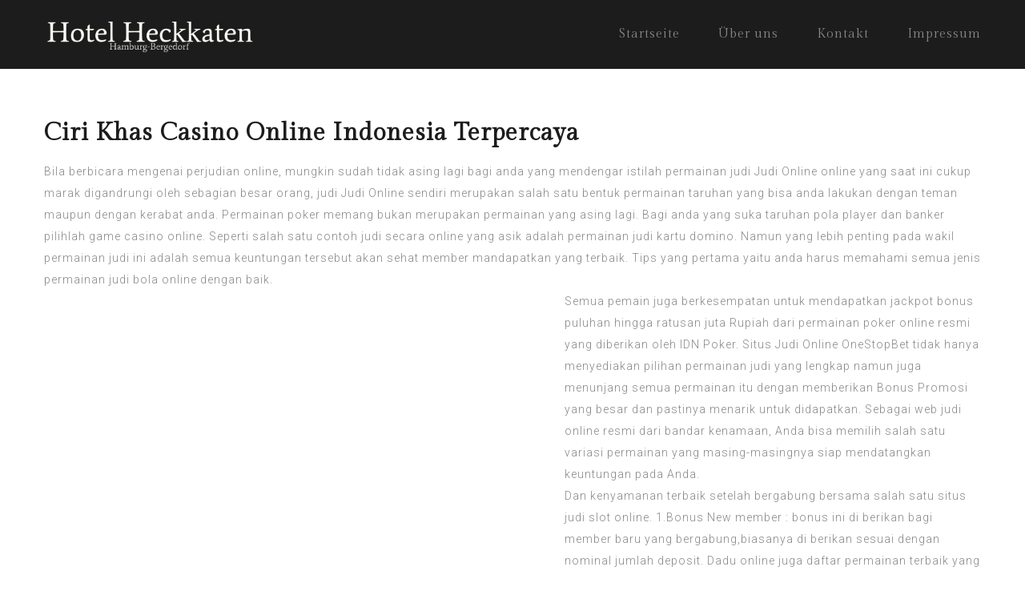

--- FILE ---
content_type: text/css
request_url: https://hotelheckkaten.de/wp-content/plugins/nd-booking/assets/css/style.css?ver=5.5.11
body_size: 26760
content:
/* -----------------START STRUCTURE ----------------- */
.nd_booking_section { float: left; width: 100%; }
.nd_booking_container{ width:1200px; margin:auto; padding: 0px; }
.nd_booking_clearfix:after { content: ""; display: block; height: 0; clear: both; visibility: hidden; }


/* -----------------START CLASS ----------------- */

.nd_booking_width_100_percentage { width: 100%; }
.nd_booking_width_75_percentage { width: 75%; }
.nd_booking_width_70_percentage { width: 70%; }
.nd_booking_width_66_percentage { width: 66.66%; }
.nd_booking_width_65_percentage { width: 65%; }
.nd_booking_width_60_percentage { width: 60%; }
.nd_booking_width_50_percentage { width: 50%; }
.nd_booking_width_45_percentage { width: 45%; }
.nd_booking_width_40_percentage { width: 40%; }
.nd_booking_width_35_percentage { width: 35%; }
.nd_booking_width_33_percentage { width: 33.33%; }
.nd_booking_width_30_percentage { width: 30%; }
.nd_booking_width_25_percentage { width: 25%; }
.nd_booking_width_20_percentage { width: 20%; }
.nd_booking_width_15_percentage { width: 15%; }
.nd_booking_width_10_percentage { width: 10%; }
.nd_booking_width_650 { width: 650px; }
.nd_booking_width_160 { width: 160px; }
.nd_booking_width_60 { width: 60px; }
.nd_booking_width_50 { width: 50px; }
.nd_booking_width_40 { width: 40px; }
.nd_booking_width_30 { width: 30px; }
.nd_booking_width_25 { width: 25px; }
.nd_booking_width_20 { width: 20px; }
.nd_booking_width_18 { width: 18px; }
.nd_booking_width_initial { width: initial; }


.nd_booking_transform_rotate_180 { transform: rotate(180deg); }


.nd_booking_height_250 { height: 250px; }
.nd_booking_height_200 { height: 200px; }
.nd_booking_height_130 { height: 130px; }
.nd_booking_height_110 { height: 110px; }
.nd_booking_height_100 { height: 100px; }
.nd_booking_height_80 { height: 80px; }
.nd_booking_height_60 { height: 60px; }
.nd_booking_height_50 { height: 50px; }
.nd_booking_height_45 { height: 45px; }
.nd_booking_height_40 { height: 40px; }
.nd_booking_height_30 { height: 30px; }
.nd_booking_height_25 { height: 25px; }
.nd_booking_height_20 { height: 20px; }
.nd_booking_height_15 { height: 15px; }
.nd_booking_height_18 { height: 18px; }
.nd_booking_height_10 { height: 10px; }
.nd_booking_height_7 { height: 7px; }
.nd_booking_height_5 { height: 5px; }
.nd_booking_height_3 { height: 3px; }
.nd_booking_height_1 { height: 1px; }
.nd_booking_height_2 { height: 2px; }
.nd_booking_height_0 { height: 0px; }
.nd_booking_height_0_important { height: 0px !important; }
.nd_booking_height_100_percentage { height: 100%; }
.nd_booking_min_height_100 { min-height: 100px; }

.nd_booking_float_left { float: left; }
.nd_booking_float_right { float: right; }
.nd_booking_float_none { float: none; }

.nd_booking_padding_0 { padding: 0px; }
.nd_booking_padding_0_important { padding: 0px !important; }
.nd_booking_padding_5 { padding: 5px; }
.nd_booking_padding_7 { padding: 7px; }
.nd_booking_padding_8 { padding: 8px; }
.nd_booking_padding_10 { padding: 10px; }
.nd_booking_padding_15 { padding: 15px; }
.nd_booking_padding_20 { padding: 20px; }
.nd_booking_padding_30 { padding: 30px; }
.nd_booking_padding_40 { padding: 40px; }
.nd_booking_padding_50 { padding: 50px; }

.nd_booking_padding_10_0 { padding: 10px 0px; }
.nd_booking_padding_10_20 { padding: 10px 20px; }
.nd_booking_padding_10_15 { padding: 10px 15px; }
.nd_booking_padding_10_20_important { padding: 10px 20px !important; }
.nd_booking_padding_10_25 { padding: 10px 25px; }
.nd_booking_padding_20_10 { padding: 20px 10px; }
.nd_booking_padding_20_15 { padding: 20px 15px; }
.nd_booking_padding_20_25 { padding: 20px 25px; }
.nd_booking_padding_20_30 { padding: 20px 30px; }
.nd_booking_padding_20_0 { padding: 20px 0px; }
.nd_booking_padding_15_0 { padding: 15px 0px; }
.nd_booking_padding_18_0 { padding: 18px 0px; }
.nd_booking_padding_15_20 { padding: 15px 20px; }
.nd_booking_padding_15_25 { padding: 15px 25px; }
.nd_booking_padding_15_30 { padding: 15px 30px; }
.nd_booking_padding_15_35 { padding: 15px 35px; }
.nd_booking_padding_15_35_important { padding: 15px 35px !important; }
.nd_booking_padding_15_30_important { padding: 15px 30px !important; }
.nd_booking_padding_15_25_important { padding: 15px 25px !important; }
.nd_booking_padding_5_0 { padding: 5px 0px; }
.nd_booking_padding_40_20 { padding: 40px 20px; }
.nd_booking_padding_40_0 { padding: 40px 0px; }
.nd_booking_padding_5_10 { padding: 5px 10px; }
.nd_booking_padding_3_5 { padding: 3px 5px; }
.nd_booking_padding_5_20 { padding: 5px 20px; }
.nd_booking_padding_0_5 { padding: 0px 5px; }
.nd_booking_padding_0_10 { padding: 0px 10px; }
.nd_booking_padding_0_15 { padding: 0px 15px; }
.nd_booking_padding_0_20 { padding: 0px 20px; }
.nd_booking_padding_0_30 { padding: 0px 30px; }
.nd_booking_padding_0_50 { padding: 0px 50px; }
.nd_booking_padding_bottom_0 { padding-bottom: 0px; }
.nd_booking_padding_bottom_5 { padding-bottom: 5px; }
.nd_booking_padding_bottom_15 { padding-bottom: 15px; }
.nd_booking_padding_bottom_20 { padding-bottom: 20px; }
.nd_booking_padding_left_20 { padding-left: 20px; }
.nd_booking_padding_left_10 { padding-left: 10px; }
.nd_booking_padding_left_15 { padding-left: 15px; }
.nd_booking_padding_left_40 { padding-left: 40px; }
.nd_booking_padding_left_50 { padding-left: 50px; }
.nd_booking_padding_left_120 { padding-left: 120px; }
.nd_booking_padding_right_15 { padding-right: 15px; }
.nd_booking_padding_right_10 { padding-right: 10px; }
.nd_booking_padding_right_20 { padding-right: 20px; }
.nd_booking_padding_top_5 { padding-top: 5px; }
.nd_booking_padding_top_12 { padding-top: 12px; }
.nd_booking_padding_top_0 { padding-top: 0px; }


.nd_booking_margin_auto { margin: auto; }
.nd_booking_margin_0 { margin: 0px; }
.nd_booking_margin_0_important { margin: 0px !important; }
.nd_booking_margin_0_10 { margin: 0px 10px; }
.nd_booking_margin_0_20 { margin: 0px 20px; }
.nd_booking_margin_5 { margin: 5px; }
.nd_booking_margin_top_6_negative { margin-top: -6px; }
.nd_booking_margin_top_1 { margin-top: 1px; }
.nd_booking_margin_top_5 { margin-top: 5px; }
.nd_booking_margin_top_7 { margin-top: 7px; }
.nd_booking_margin_top_8 { margin-top: 8px; }
.nd_booking_margin_top_10 { margin-top: 10px; }
.nd_booking_margin_top_10_negative { margin-top: -10px; }
.nd_booking_margin_top_20 { margin-top: 20px; }
.nd_booking_margin_top_30 { margin-top: 30px; }
.nd_booking_margin_bottom_20 { margin-bottom: 20px; }
.nd_booking_margin_bottom_40 { margin-bottom: 40px; }
.nd_booking_margin_right_40 { margin-right: 40px; }
.nd_booking_margin_right_30 { margin-right: 30px; }
.nd_booking_margin_right_10 { margin-right: 10px; }
.nd_booking_margin_right_15 { margin-right: 15px; }
.nd_booking_margin_right_5 { margin-right: 5px; }
.nd_booking_margin_right_20 { margin-right: 20px; }
.nd_booking_margin_left_20 { margin-left: 20px; }
.nd_booking_margin_left_10 { margin-left: 10px; }
.nd_booking_margin_left_5 { margin-left: 5px; }
.nd_booking_margin_left_40 { margin-left: 40px; }

.nd_booking_color_white { color: #fff; }
.nd_booking_color_white_important { color: #fff !important; }

.nd_booking_font_size_70 { font-size: 70px; line-height: 70px; }
.nd_booking_font_size_60 { font-size: 60px; line-height: 60px; }
.nd_booking_font_size_55 { font-size: 55px; line-height: 55px; }
.nd_booking_font_size_50 { font-size: 50px; line-height: 50px; }
.nd_booking_font_size_40 { font-size: 40px; line-height: 45px; }
.nd_booking_font_size_35 { font-size: 35px; line-height: 35px; }
.nd_booking_font_size_20 { font-size: 20px; line-height: 20px; }
.nd_booking_font_size_16 { font-size: 16px; line-height: 16px; }
.nd_booking_font_size_15 { font-size: 15px; line-height: 15px; }
.nd_booking_font_size_14 { font-size: 14px; line-height: 14px; }
.nd_booking_font_size_13 { font-size: 13px; line-height: 13px; }
.nd_booking_font_size_12 { font-size: 12px; line-height: 12px; }
.nd_booking_font_size_11 { font-size: 11px; line-height: 11px; }
.nd_booking_font_size_10 { font-size: 10px; line-height: 10px; }

.nd_booking_letter_spacing_1 { letter-spacing: 1px; }
.nd_booking_letter_spacing_2 { letter-spacing: 2px; }
.nd_booking_letter_spacing_3 { letter-spacing: 3px; }
.nd_booking_letter_spacing_4 { letter-spacing: 4px; }

.nd_booking_font_weight_bold {font-weight: bold; }
.nd_booking_font_weight_bolder {font-weight: bolder; }
.nd_booking_font_weight_lighter {font-weight: lighter; }

.nd_booking_white_space_normal { white-space: normal; }

.nd_booking_line_height_18 { line-height: 18px; }
.nd_booking_line_height_16 { line-height: 16px; }
.nd_booking_line_height_20 { line-height: 20px; }
.nd_booking_line_height_50 { line-height: 50px; }
.nd_booking_line_height_40 { line-height: 40px; }
.nd_booking_line_height_30 { line-height: 30px; }
.nd_booking_line_height_25 { line-height: 25px; }
.nd_booking_line_height_9 { line-height: 9px; }
.nd_booking_line_height_0 { line-height: 0px; }

.nd_booking_line_height_15em { line-height: 1.5em; }

.nd_booking_background_size_cover { background-size: cover; }
.nd_booking_background_size_25 { background-size: 25px; }
.nd_booking_background_size_18 { background-size: 18px; }

.nd_booking_background_position_center_bottom { background-position: center bottom; }
.nd_booking_background_position_center_top { background-position: center top; }
.nd_booking_background_position_center { background-position: center; }

.nd_booking_background_repeat_no_repeat { background-repeat: no-repeat; }

.nd_booking_background_transparent_important { background: transparent !important; }

.nd_booking_bg_black { background-color: #000; }
.nd_booking_bg_black_important { background-color: #000 !important; }
.nd_booking_bg_white { background-color: #fff; }
.nd_booking_bg_white_alpha_85 { background-color: rgba(255, 255, 255, 0.85); }
.nd_booking_bg_white_alpha_10 { background-color: rgba(255, 255, 255, 0.10); }
.nd_booking_bg_grey_3 { background-color: #e4e4e4; }
.nd_booking_bg_yellow { background-color: #FFDA44; }
.nd_booking_bg_greydark { background-color: #1c1c1c; }
.nd_booking_bg_greydark_2 { background-color: #151515; }
.nd_booking_bg_greydark_2_important { background-color: #151515 !important; }

.nd_booking_background_color_transparent { background-color: transparent; }
.nd_booking_background_color_transparent_important { background-color: transparent !important; }

.nd_booking_bg_greydark_alpha_2 { background-color: rgba(101, 100, 96, 0.2); }
.nd_booking_bg_greydark_alpha_3 { background-color: rgba(101, 100, 96, 0.3); }
.nd_booking_bg_greydark_alpha_4 { background-color: rgba(101, 100, 96, 0.4); }
.nd_booking_bg_greydark_alpha_5 { background-color: rgba(101, 100, 96, 0.5); }
.nd_booking_bg_greydark_alpha_6 { background-color: rgba(101, 100, 96, 0.6); }
.nd_booking_bg_greydark_alpha_8 { background-color: rgba(101, 100, 96, 0.8); }
.nd_booking_bg_greydark_alpha_9 { background-color: rgba(101, 100, 96, 0.9); }
.nd_booking_bg_greydark_alpha_gradient { 
	background: -moz-linear-gradient(top, rgba(101,100,96,0) 0%, rgba(101,100,96,0.1) 60%, rgba(101,100,96,0.65) 100%);
	background: -webkit-linear-gradient(top, rgba(101,100,96,0) 0%,rgba(101,100,96,0.1) 60%,rgba(101,100,96,0.65) 100%);
	background: linear-gradient(to bottom, rgba(101,100,96,0) 0%,rgba(101,100,96,0.1) 60%,rgba(101,100,96,0.65) 100%);
	filter: progid:DXImageTransform.Microsoft.gradient( startColorstr='#00656460', endColorstr='#a6656460',GradientType=0 );
}
.nd_booking_bg_greydark_alpha_gradient_2{
	background: -moz-linear-gradient(top, rgba(101,100,96,0.8) 0%, rgba(101,100,96,0) 35%, rgba(101,100,96,0) 45%, rgba(101,100,96,0.8) 100%);
	background: -webkit-linear-gradient(top, rgba(101,100,96,0.8) 0%,rgba(101,100,96,0) 35%,rgba(101,100,96,0) 45%,rgba(101,100,96,0.8) 100%);
	background: linear-gradient(to bottom, rgba(101,100,96,0.8) 0%,rgba(101,100,96,0) 35%,rgba(101,100,96,0) 45%,rgba(101,100,96,0.8) 100%);
	filter: progid:DXImageTransform.Microsoft.gradient( startColorstr='#99656460', endColorstr='#99656460',GradientType=0 );
}
.nd_booking_bg_greydark_alpha_gradient_3 { 
	background: -moz-linear-gradient(to bottom, rgba(28, 28, 28, 0) 60%,rgba(28, 28, 28, 0.5) 100%);
	background: -webkit-linear-gradient(to bottom, rgba(28, 28, 28, 0) 60%,rgba(28, 28, 28, 0.5) 100%);
	background: linear-gradient(to bottom, rgba(28, 28, 28, 0) 60%,rgba(28, 28, 28, 0.5) 100%);
	filter: progid:DXImageTransform.Microsoft.gradient( startColorstr='#00656460', endColorstr='#a6656460',GradientType=0 );
}
.nd_booking_bg_greydark_alpha_gradient_3_3 { 
	background: -moz-linear-gradient(to bottom, rgba(28, 28, 28, 0) 40%,rgba(28, 28, 28, 0.5) 100%);
	background: -webkit-linear-gradient(to bottom, rgba(28, 28, 28, 0) 40%,rgba(28, 28, 28, 0.5) 100%);
	background: linear-gradient(to bottom, rgba(28, 28, 28, 0) 40%,rgba(28, 28, 28, 0.5) 100%);
	filter: progid:DXImageTransform.Microsoft.gradient( startColorstr='#00656460', endColorstr='#a6656460',GradientType=0 );
}
.nd_booking_bg_greydark_alpha_gradient_3_2{
	background: -moz-linear-gradient(top, rgba(101,100,96,0) 0%, rgba(101,100,96,1) 100%);
	background: -webkit-linear-gradient(top, rgba(101,100,96,0) 0%,rgba(101,100,96,1) 100%);
	background: linear-gradient(to bottom, rgba(101,100,96,0) 0%,rgba(101,100,96,1) 100%);
	filter: progid:DXImageTransform.Microsoft.gradient( startColorstr='#00656460', endColorstr='#a6656460',GradientType=0 );
}
.nd_booking_bg_greydark_alpha_gradient_4 { 
	background: -moz-linear-gradient(top, rgba(101,100,96,0.65) 0%, rgba(101,100,96,0.1) 60%, rgba(101,100,96,0) 100%);
	background: -webkit-linear-gradient(top, rgba(101,100,96,0.65) 0%,rgba(101,100,96,0.1) 60%,rgba(101,100,96,0) 100%);
	background: linear-gradient(to bottom, rgba(101,100,96,0.65) 0%,rgba(101,100,96,0.1) 60%,rgba(101,100,96,0) 100%);
	filter: progid:DXImageTransform.Microsoft.gradient( startColorstr='#00656460', endColorstr='#a6656460',GradientType=0 );
}
.nd_booking_bg_greydark_alpha_gradient_5 { 
	background: -moz-linear-gradient(top, rgba(101,100,96,0) 0%, rgba(101,100,96,0.2) 60%, rgba(28,28,28,1) 100%);
	background: -webkit-linear-gradient(top, rgba(101,100,96,0) 0%,rgba(101,100,96,0.2) 60%,rgba(28,28,28,1) 100%);
	background: linear-gradient(to bottom, rgba(101,100,96,0) 0%,rgba(101,100,96,0.2) 60%,rgba(28,28,28,1) 100%);
	filter: progid:DXImageTransform.Microsoft.gradient( startColorstr='#00656460', endColorstr='#a6656460',GradientType=0 );
}
.nd_booking_bg_greydark_alpha_gradient_6 { 
	background: -moz-linear-gradient(to bottom, rgba(28, 28, 28, 0) 0%,rgba(28, 28, 28, 1) 100%);
	background: -webkit-linear-gradient(to bottom, rgba(28, 28, 28, 0) 0%,rgba(28, 28, 28, 1) 100%);
	background: linear-gradient(to bottom, rgba(28, 28, 28, 0) 0%,rgba(28, 28, 28, 1) 100%);
	filter: progid:DXImageTransform.Microsoft.gradient( startColorstr='#00656460', endColorstr='#a6656460',GradientType=0 );
}

.nd_booking_text_decoration_none { text-decoration: none; }
.nd_booking_text_decoration_underline{ text-decoration: underline; }

.nd_booking_word_wrap_break_word { -ms-word-wrap: break-word; word-wrap: break-word; }

.nd_booking_text_align_center { text-align: center; }
.nd_booking_text_align_right { text-align: right; }
.nd_booking_text_align_left { text-align: left; }

.nd_booking_border_radius_top_3 { border-radius: 3px 3px 0px 0px; }
.nd_booking_border_radius_3 { border-radius: 3px; }
.nd_booking_border_radius_30 { border-radius: 30px; }
.nd_booking_border_radius_3_important { border-radius: 3px !important; }
.nd_booking_border_radius_100_percentage { border-radius: 100%; }
.nd_booking_border_radius_0 { border-radius: 0px; }
.nd_booking_border_radius_0_important { border-radius: 0px !important; }

.nd_booking_border_width_0 { border-width: 0px; }
.nd_booking_border_width_0_important { border-width: 0px !important; }
.nd_booking_border_1_solid_white { border: 1px solid #fff; }
.nd_booking_border_2_solid_white_important { border: 2px solid #fff !important; }
.nd_booking_border_right_2_solid_grey { border-right: 2px solid #f9f9f9; }

.nd_booking_border_style_solid { border-style: solid; }

.nd_booking_display_none { display: none; }
.nd_booking_display_none_important { display: none !important; }
.nd_booking_display_inline_block { display: inline-block; }
.nd_booking_display_inline_flex { display: inline-flex;  }
.nd_booking_display_table { display: table; }
.nd_booking_display_table_cell { display: table-cell; }
.nd_booking_display_block { display: block; }
.nd_booking_display_block_important { display: block !important; }

.nd_booking_vertical_align_middle { vertical-align: middle; }
.nd_booking_vertical_align_bottom { vertical-align: bottom; }
.nd_booking_vertical_align_top { vertical-align: top; }

.nd_booking_position_fixed { position: fixed; }
.nd_booking_position_relative { position: relative; }
.nd_booking_position_absolute { position: absolute; }
.nd_booking_left_0 { left: 0px; }
.nd_booking_left_15 { left: 15px; }
.nd_booking_left_20 { left: 20px; }
.nd_booking_left_35 { left: 35px; }
.nd_booking_left_40 { left: 40px; }
.nd_booking_left_305_negative { left: -305px; }
.nd_booking_top_6_negative { top: -6px; }
.nd_booking_top_0 { top: 0px; }
.nd_booking_top_2 { top: 2px; }
.nd_booking_top_10 { top: 10px; }
.nd_booking_top_20 { top: 20px; }
.nd_booking_top_25 { top: 25px; }
.nd_booking_top_16 { top: 16px; }
.nd_booking_top_35 { top: 35px; }
.nd_booking_top_40 { top: 40px; }
.nd_booking_top_50 { top: 50px; }
.nd_booking_top_50_percentage { top: 50%; }
.nd_booking_bottom_20 { bottom: 20px; }
.nd_booking_bottom_30 { bottom: 30px; }
.nd_booking_bottom_40 { bottom: 40px; }
.nd_booking_bottom_50 { bottom: 50px; }
.nd_booking_bottom_60 { bottom: 60px; }
.nd_booking_bottom_70 { bottom: 70px; }
.nd_booking_bottom_0 { bottom: 0px; }
.nd_booking_right_30 { right: 30px; }
.nd_booking_right_20 { right: 20px; }
.nd_booking_right_15 { right: 15px; }
.nd_booking_right_10 { right: 10px; }
.nd_booking_right_42 { right: 42px; }
.nd_booking_right_53 { right: 53px; }
.nd_booking_right_15_important { right: 15px !important; }
.nd_booking_right_0 { right: 0px; }
.nd_booking_bottom_35_negative { bottom: -35px; }

.nd_booking_z_index_9 { z-index: 9; }
.nd_booking_z_index_99 { z-index: 99; }
.nd_booking_z_index_999 { z-index: 999; }

.nd_booking_box_sizing_border_box { box-sizing: border-box; }

.nd_booking_text_transform_uppercase { text-transform: uppercase; }
.nd_booking_text_transform_capitalize { text-transform: capitalize; }

.nd_booking_list_style_none { list-style: none; }

.nd_booking_outline_0 { outline: 0; }

.nd_booking_overflow_hidden { overflow: hidden; }
.nd_booking_overflow_visible { overflow: visible; }
.nd_booking_overflow_visible_important { overflow: visible !important; }
.nd_booking_overflow_x_auto { overflow-x: auto; }

.nd_booking_cursor_pointer { cursor: pointer; }
.nd_booking_cursor_text { cursor: text; }
.nd_booking_cursor_progress { cursor: progress; }
.nd_booking_cursor_no_drop { cursor: no-drop; }
.nd_booking_cursor_not_allowed { cursor: not-allowed; }

.nd_booking_opacity_0 { opacity: 0; }
.nd_booking_opacity_06 { opacity: 0.6; }
.nd_booking_opacity_04 { opacity: 0.4; }
.nd_booking_opacity_03 { opacity: 0.3; }
.nd_booking_opacity_02 { opacity: 0.2; }
.nd_booking_opacity_5 { opacity: 5; }




/* -----------------START CLASS color ----------------- */

.nd_booking_border_3_solid_white { border: 3px solid #fff; }
.nd_booking_border_1_solid_grey { border: 1px solid #f1f1f1; }
.nd_booking_border_right_1_solid_grey { border-right: 1px solid #f1f1f1; }
.nd_booking_bg_grey { background-color: #f9f9f9; }
.nd_booking_border_top_1_solid_grey { border-top: 1px solid #f1f1f1; }
.nd_booking_border_top_2_solid_grey { border-top: 2px solid #f9f9f9; }
.nd_booking_border_bottom_1_solid_grey { border-bottom: 1px solid #f1f1f1; }
.nd_booking_border_bottom_1_solid_greydark { border-bottom: 1px solid #575757; }
.nd_booking_single_cause_tags_container p a { border: 1px solid #f1f1f1; padding: 5px; margin: 5px 10px; border-radius: 3px; font-size: 13px; }
.nd_booking_border_bottom_2_solid_grey { border-bottom: 2px solid #f1f1f1; }
.nd_booking_border_bottom_2_solid_white { border-bottom: 2px solid #ffffff; }
.nd_booking_color_grey { color:#a3a3a3; }
.nd_booking_color_yellow { color: #c19b76; }
.nd_booking_color_yellow_important { color: #c19b76 !important; }

/* -----------------START SHORTCODES ----------------- */
/*login shortcodes*/
#nd_booking_shortcode_account_login_form label { float: left; width: 100%; margin-top: 20px; }
#nd_booking_shortcode_account_login_form input[type="text"],
#nd_booking_shortcode_account_login_form input[type="password"],
#nd_booking_shortcode_account_login_form input[type="submit"] { float: left; width: 100%; }
#nd_booking_shortcode_account_login_form input[type="submit"] { margin-top: 20px; }

/*single cause form*/
.nd_booking_single_cause_form_validation_errors { color: #fff; font-size: 10px; line-height: 10px; padding: 5px 5px; position: absolute; right: 0; bottom: 0; }
.nd_booking_single_cause_form_donation_value.nd_booking_fixed_value_donation_selected { color: #fff !important; }


/* -----------------JQUERY UI----------------- */
.ui-helper-hidden-accessible { display: none; }

/*tooltip*/
.ui-tooltip.nd_booking_tooltip_jquery_content{ z-index: 99; border-radius: 0px; padding: 8px; position: absolute; color: #fff; margin: 0px; font-size: 11px;line-height:11px; outline: 0; -webkit-appearance: none; border: 0;letter-spacing:2px;font-weight:lighter;text-transform:uppercase;}


/* ----------------- THEME COMPATIBILITY----------------- */
#nd_booking_single_cause_form_donation_paypal_submit:hover{
	background-repeat: no-repeat;
	background-size: 57px;
	background-position: right 20px top -10px;
}

/* ----------------- ELEMENTOR----------------- */
.elementor-widget-rooms { background: transparent !important; } .elementor-widget-rooms i.elementor-widget-empty-icon { display: none !important; }
.elementor-widget-search { background: transparent !important; } .elementor-widget-search i.elementor-widget-empty-icon { display: none !important; }
.elementor-widget-steps { background: transparent !important; } .elementor-widget-steps i.elementor-widget-empty-icon { display: none !important; }
.elementor-widget-order { background: transparent !important; } .elementor-widget-order i.elementor-widget-empty-icon { display: none !important; }

/*Twenty Seventeen*/
body.single-causes .single-featured-image-header { display: none; }


/*  RESPONSIVE ------------------------------------------------------- */

/* ipad land*/
@media only screen and (min-width: 960px) and (max-width: 1199px) {
    .nd_booking_container{width:960px;}
}

/* ipad port*/
@media only screen and (min-width: 768px) and (max-width: 959px) {
    .nd_booking_container {width:748px;}
}

/* iphone land*/
@media only screen and (min-width: 480px) and (max-width: 767px) {
    body{ -webkit-text-size-adjust:none; }      
    .nd_booking_container {width:460px;}
}

/* iphone port*/
@media only screen and (min-width: 320px) and (max-width: 479px){
    body{ -webkit-text-size-adjust:none; }
    .nd_booking_container{ width:300px;}
    .nd_booking_margin_top_20_iphone_port { margin-top: 20px; }
    .nd_booking_display_none_iphone_port { display: none; }
    .nd_booking_display_block_iphone_port { display: block; }
    .nd_booking_display_margin_top_10_iphone_port { margin-top: 10px; }


    /*custom*/
    #nd_booking_single_cause_tab_list li { width: 100%; margin: 0px; }
}

/* all responsive*/
@media only screen and (min-width: 320px) and (max-width: 1199px) {
  	
  	.nd_booking_display_none_responsive { display: none; } 
  	.nd_booking_display_block_responsive { display: block; } 
  	
  	.nd_booking_cursor_move_responsive { cursor: move; }
  	
  	.nd_booking_width_100_percentage_responsive { width: 100%; }  
  	.nd_booking_width_20_responsive { width: 20px; }  
  	.nd_booking_width_300_responsive { width: 300px; }  
  	
  	.nd_booking_text_align_left_responsive { text-align: left; }
  	.nd_booking_text_align_center_responsive { text-align: center; }
  	
  	.nd_booking_float_left_responsive { float: left; }
  	
  	.nd_booking_margin_bottom_20_responsive { margin-bottom: 20px; }
  	.nd_booking_margin_top_40_responsive { margin-top: 40px; }
  	.nd_booking_margin_top_50_responsive { margin-top: 50px; }
  	.nd_booking_margin_0_10_responsive { margin: 0px 10px; }
  	.nd_booking_margin_0_responsive { margin: 0px; }

  	.nd_booking_left_130_negative_responsive { left: -130px; }

	.nd_booking_padding_top_0_responsive { padding-top: 0px; }
	.nd_booking_padding_bottom_0_responsive { padding-bottom: 0px; } 
	.nd_booking_padding_bottom_20_responsive { padding-bottom: 20px; } 
	.nd_booking_padding_bottom_20_important_responsive { padding-bottom: 20px !important; } 
	.nd_booking_padding_20_responsive { padding: 20px; }  
	.nd_booking_padding_0_responsive { padding: 0px; }	
  	
  	.nd_booking_font_size_30_responsive { font-size: 30px; }
  	.nd_booking_font_size_17_responsive { font-size: 17px; }
  	.nd_booking_font_size_13_responsive { font-size: 13px; }

}

/* all iphone*/
@media only screen and (min-width: 320px) and (max-width: 767px) {
	.nd_booking_width_50_all_iphone { width: 50px; }
	.nd_booking_width_100_percentage_all_iphone { width: 100%; }
	.nd_booking_width_initial_all_iphone { width: initial; }
	
	.nd_booking_float_left_all_iphone { float: left; }
	.nd_booking_float_initial_all_iphone { float: initial; }
	
	.nd_booking_display_none_all_iphone { display: none; }
	.nd_booking_display_block_all_iphone { display: block; } 
	.nd_booking_display_inline_block_all_iphone { display: inline-block; } 
	
	.nd_booking_padding_left_0_all_iphone { padding-left: 0px; }
	.nd_booking_padding_0_all_iphone { padding: 0px; }
	.nd_booking_padding_15_all_iphone { padding: 15px; }
	.nd_booking_padding_30_15_all_iphone { padding: 30px 15px; }
	.nd_booking_padding_15_0_all_iphone { padding: 15px 0px; }

	.nd_booking_width_50_percentage_all_iphone { width: 50%; }
	.nd_booking_font_size_40_all_iphone { font-size: 40px; }

    .nd_booking_line_height_40_all_iphone { line-height: 40px; }
    .nd_booking_line_height_25_all_iphone { line-height: 25px; }

    .nd_booking_font_size_30_all_iphone  { font-size: 30px; }

    .nd_booking_margin_0_all_iphone { margin: 0px; }
    .nd_booking_margin_top_20_all_iphone { margin-top: 20px; }
    .nd_booking_margin_top_40_all_iphone { margin-top: 40px; }
    .nd_booking_margin_bottom_20_all_iphone { margin-bottom: 20px; }
    .nd_booking_margin_left_0_all_iphone { margin-left: 0px; }
    .nd_booking_text_align_center_all_iphone { text-align: center; }

    .nd_booking_box_sizing_border_box_all_iphone { box-sizing: border-box; } 

    .nd_booking_border_0_all_iphone { border-width: 0px; } 

}


/* all ipad*/
@media only screen and (min-width: 768px) and (max-width: 1199px) {
	.nd_booking_width_50_all_ipad { width: 50%; }
}





